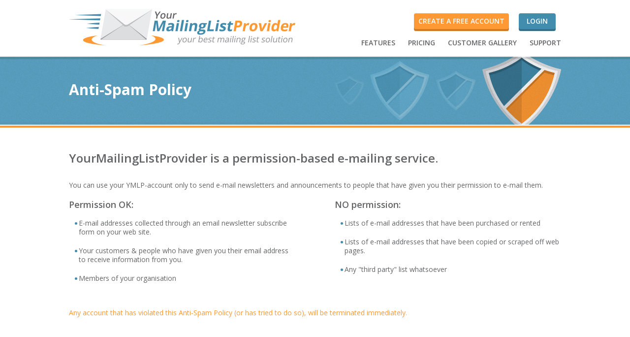

--- FILE ---
content_type: text/html
request_url: https://www.ymlp.com/antispam_policy.html
body_size: 1367
content:
	<!DOCTYPE html>
	<html>
	<head>
	<title>Anti-Spam Policy - YMLP</title>    <meta name="viewport" id="viewport" content="width=device-width">
    <meta http-equiv="Content-Type" content="text/html; charset=UTF-8"/>
    <link href='https://fonts.googleapis.com/css?family=Open+Sans:400,600,700' rel='stylesheet' type='text/css'>
    <link href="/assetsc/css/style.css" rel="stylesheet" type="text/css" />
    <script src="/assetsc/js/all2.js" type="text/javascript"></script>
	<meta name="description" content="Anti-Spam Policy for the YMLP email newsletter service" />
	<meta name="keywords" content="anti spam policy, ymlp" />
	<meta name="ROBOTS" content="NOODP" />
	<link rel=icon href='/assets/favicon.ico'>
	<link rel='shortcut icon' href='/assets/favicon.ico' type='image/x-icon'>

	</head><body class="page-404">
<div id="wrap">
    <div id="header" class="newHeader">
        <div class="inner">
            <a id="logo" href="index.html"></a>
            <a class="menu-mobile" href=""></a>
            <div class="menu-box">
                <div class="buttons cf">
                    <a class="btn btn-secondary" href="login.html">Login</a>
                    <a class="btn" href="signup.html">Create a FREE account</a>
                </div>
                <ul id="main-menu">
                    <li>
                        <a href="features.html">FEATURES</a>
                    </li>
                    <li>
                        <a href="pricing.html">PRICING</a>
                    </li>
                    <li>
                        <a href="customer_gallery.html">CUSTOMER GALLERY</a>
                    </li>
                    <li>
                        <a href="help.html">SUPPORT</a>
                    </li>
                </ul>
            </div>
        </div>
    </div>
    <div id="banner-internal">
        <div class="shadow"></div>
        <div class="inner">
            <div class="text">
                <h1>Anti-Spam Policy</h1>
            </div>
            <div class="img-box">
                <img src="/assetsc/images/banner-internal.jpg" alt=""/>
            </div>
        </div>
    </div>
    <div id="content">
        <div class="inner">
            <h2 class="transfer">YourMailingListProvider is a <br/> permission-based e-mailing service.</h2>
			<p>You can use your YMLP-account only to send e-mail newsletters and announcements to people that have given you their permission to e-mail them.</p>
            <div class="list-box cf">
                <div class="box ">
                    <h3>Permission OK:</h3>
                    <ul class="list-disc">
                        <li>E-mail addresses collected through an email newsletter subscribe form on your web site.</li>
                        <li>Your customers & people who have given you their email address to receive information from you.</li>
                        <li>Members of your organisation</li>
                    </ul>
                </div>
                <div class="box right">
                    <h3>NO permission:</h3>
                    <ul class="list-disc">
                        <li>Lists of e-mail addresses that have been purchased or rented</li>
                        <li>Lists of e-mail addresses that have been copied or scraped off web pages.</li>
                        <li>Any "third party" list whatsoever</li>
                    </ul>
                </div>
            </div>
            <p class="color-secondary text-bottom">Any account that has violated this Anti-Spam Policy (or has tried to do so), will be terminated immediately.</p>
        </div>
    </div>
</div>
	<div id="footer"><div class="inner"><ul>
	<li><a href=contact.html>Contact</a></li><li><a href=help.html>Help & Support</a></li><li><a href=/terms-of-service.html>Terms of Service</a></li><li><a href=antispam_policy.html>Anti-Spam Policy</a></li></ul><p>&copy; 2002-2026 Your Mailing List Provider - Email Marketing Software</p>
	</div></div></body></html>

	

--- FILE ---
content_type: text/css
request_url: https://www.ymlp.com/assetsc/css/style.css
body_size: 13691
content:
article,aside,details,figcaption,figure,footer,header,hgroup,nav,section,summary{display:block}audio,canvas,video{display:inline-block}audio:not([controls]){display:none;height:0}[hidden]{display:none}html{font-family:sans-serif; -webkit-text-size-adjust:100%; -ms-text-size-adjust:100%; }body{margin:0}a:focus{outline:thin dotted}a:active,a:hover{outline:0}h1{font-size:2em}abbr[title]{border-bottom:1px dotted}b,strong{font-weight:bold}dfn{font-style:italic}mark{background:#ff0;color:#000}code,kbd,pre,samp{font-family:monospace,serif;font-size:1em}pre{white-space:pre;white-space:pre-wrap;word-wrap:break-word}q{quotes:"\201C" "\201D" "\2018" "\2019"}small{font-size:80%}sub,sup{font-size:75%;line-height:0;position:relative;vertical-align:baseline}sup{top:-0.5em}sub{bottom:-0.25em}img{border:0}svg:not(:root){overflow:hidden}figure{margin:0}fieldset{border:1px solid #c0c0c0;margin:0 2px;padding:0.35em 0.625em 0.75em}legend{border:0; padding:0; }button,input,select,textarea{font-family:inherit; font-size:100%; margin:0; }button,input{line-height:normal}button,html input[type="button"],input[type="reset"],input[type="submit"]{-webkit-appearance:button; cursor:pointer; }button[disabled],input[disabled]{cursor:default}input[type="checkbox"],input[type="radio"]{box-sizing:border-box; padding:0; }input[type="search"]{-webkit-appearance:textfield; -moz-box-sizing:content-box;-webkit-box-sizing:content-box; box-sizing:content-box}input[type="search"]::-webkit-search-cancel-button,input[type="search"]::-webkit-search-decoration{-webkit-appearance:none}button::-moz-focus-inner,input::-moz-focus-inner{border:0;padding:0}textarea{overflow:auto; vertical-align:top; }table{border-collapse:collapse;border-spacing:0}ol,ul{list-style:none;margin:0;padding:0}.cf:after{content:"";display:block;clear:both;visibility:hidden;line-height:0;height:0}input:focus,textarea:focus{outline:0}  .jspContainer{overflow:hidden;position:relative}.jspPane{position:absolute}.jspVerticalBar{position:absolute;top:0;right:0;width:10px;height:100%}.jspHorizontalBar{position:absolute;bottom:0;left:0;width:100%;height:10px}.jspCap{display:none}.jspHorizontalBar .jspCap{float:left}.jspTrack{background:#dde;position:relative}.jspDrag{background:#bbd;position:relative;top:0;left:0;cursor:pointer}.jspHorizontalBar .jspTrack,.jspHorizontalBar .jspDrag{float:left;height:100%}.jspHorizontalBar .jspTrack{height:2px;background-color:#dfe1e6;margin:4px 0}.jspHorizontalBar .jspDrag{margin:-1px 0;height:4px;background-color:#949699;border-radius:2px}.jspArrow{background:#50506d;text-indent:-20000px;display:block;cursor:pointer;padding:0;margin:0}.jspArrow.jspDisabled{cursor:default;background:#80808d}.jspVerticalBar .jspArrow{height:16px}.jspHorizontalBar .jspArrow{width:16px;float:left;height:100%;background:url(../images/spriteScrollMenu.png) 0 0 no-repeat}.jspHorizontalBar .jspArrow.jspArrowLeft{background-position:0 -45px}.jspHorizontalBar .jspArrow.jspArrowRight{background-position:4px -90px}.jspVerticalBar .jspArrow:focus{outline:none}.jspCorner{background:#eeeef4;float:left;height:100%}* html .jspCorner{margin:0 -3px 0 0}  .recaptcha_widget{-moz-box-sizing:border-box;-webkit-box-sizing:border-box;box-sizing:border-box;max-width:360px;border:4px solid #FFFFFF;-moz-border-radius:4px;-webkit-border-radius:4px;border-radius:4px;background:#FFFFFF;margin:0;padding-bottom:5px;padding-left:4px}.recaptcha_widget a{font-size:10px;line-height:10px;display:block}.recaptcha_widget .block-one{width:230px;float:left;margin-right:13px}.recaptcha_widget .block2{overflow:hidden}.recaptcha_widget .img-captcha{margin-left:5px;margin-top:3px}#recaptcha_image{width:100% !important;height:auto !important}#recaptcha_image img{-moz-box-sizing:border-box;-webkit-box-sizing:border-box;box-sizing:border-box;width:100%;height:auto;-moz-border-radius:2px;-webkit-border-radius:2px;border-radius:2px;border:3px solid #FFF}#recaptcha_image a{font-size:14px;line-height:17px}.recaptcha_is_showing_audio embed{height:0;width:0;overflow:hidden}.recaptcha_is_showing_audio #recaptcha_image{-moz-box-sizing:border-box;-webkit-box-sizing:border-box;box-sizing:border-box;width:100%;height:60px;background:#FFF;-moz-border-radius:2px;-webkit-border-radius:2px;border-radius:2px;border:3px solid #FFF}.recaptcha_is_showing_audio #recaptcha_image br{display:none}.recaptcha_is_showing_audio #recaptcha_image #recaptcha_audio_download{display:block}.recaptcha_input input[type=text]{width:100%;height:18px;padding:0 10px;line-height:16px;font-size:12px;margin-bottom:0}.recaptcha_options{list-style:none;margin:0;float:left}.recaptcha_options li{margin:0 4px 0 0}.recaptcha_options li a{text-decoration:none}.recaptcha_options li a:active{position:relative;top:1px}.captcha_hide{display:none}.recaptcha_only_if_incorrect_sol{font-size:14px;line-height:17px}  h1,h2,h3,h4,h5,h6{color:#636466;font-weight:600;margin-top:0}h1{font-size:30px;line-height:34px;margin-bottom:10px}h1.title{color:#428cad;padding-bottom:29px;border-bottom:1px solid #eeeeee;margin-bottom:22px}h2{font-size:24px;line-height:28px;margin-bottom:32px;margin-top:13px}h2.reset{margin:0}h2.margin{margin-bottom:18px}h2.title{margin-bottom:13px}h3{font-size:18px;line-height:21px;margin-bottom:18px}h3.light{font-weight:400}h5{font-size:14px;line-height:17px;margin-bottom:0}p{font-size:14px;line-height:18px;margin-bottom:20px;margin-top:0}p.colon{margin-bottom:0}li{font-size:14px;line-height:18px;margin-bottom:20px}a{color:#428cad;text-decoration:none;outline:none}a:hover{text-decoration:underline;outline:none}a:active{outline:none}a:focus{outline:none}strong{font-weight:700}textarea{font-size:14px;line-height:17px;font-weight:400;color:#636466;resize:none;width:100%;-webkit-box-sizing:border-box;-moz-box-sizing:border-box;box-sizing:border-box;-webkit-border-radius:4px;-moz-border-radius:4px;border-radius:4px;border:1px solid #c6cacd;margin-bottom:20px;padding:10px;height:180px}textarea.text_input{height:225px}textarea:focus{color:#428cad;border-color:#428cad}textarea:focus::-webkit-input-placeholder{color:#428cad}textarea:focus::-moz-placeholder{ color:#428cad}textarea:focus:-ms-input-placeholder{color:#428cad}textarea:focus:-moz-placeholder{ color:#428cad}textarea.error{color:#ff0000;border-color:#ff0000}textarea.error::-webkit-input-placeholder{color:#ff0000}textarea.error::-moz-placeholder{ color:#ff0000}textarea.error:-ms-input-placeholder{color:#ff0000}textarea.error:-moz-placeholder{ color:#ff0000}textarea.confirm{color:#4cc777;border-color:#4cc777}textarea.confirm::-webkit-input-placeholder{color:#4cc777}textarea.confirm::-moz-placeholder{ color:#4cc777}textarea.confirm:-ms-input-placeholder{color:#4cc777}textarea.confirm:-moz-placeholder{ color:#4cc777}textarea.new{font-size:12px}input{margin-bottom:20px;font-size:14px;line-height:17px;font-weight:400;color:#636466;max-width:100%}input:disabled{background:#dfe2e7;color:#adb1b4}input[type=text],input[type=email],input[type=password]{margin-bottom:20px;width:100%;-webkit-box-sizing:border-box;-moz-box-sizing:border-box;box-sizing:border-box;-webkit-border-radius:4px;-moz-border-radius:4px;border-radius:4px;border:1px solid #c6cacd;font-size:14px;line-height:17px;padding:7px 10px;height:36px}input[type=text]:focus,input[type=text].focus{color:#428cad;border-color:#428cad}input[type=text]:focus::-webkit-input-placeholder,input[type=text].focus::-webkit-input-placeholder{color:#428cad}input[type=text]:focus::-moz-placeholder,input[type=text].focus::-moz-placeholder{ color:#428cad}input[type=text]:focus:-ms-input-placeholder,input[type=text].focus:-ms-input-placeholder{color:#428cad}input[type=text]:focus:-moz-placeholder,input[type=text].focus:-moz-placeholder{ color:#428cad}input[type=text].error{color:#ff0000;border-color:#ff0000}input[type=text].error::-webkit-input-placeholder{color:#ff0000}input[type=text].error::-moz-placeholder{ color:#ff0000}input[type=text].error:-ms-input-placeholder{color:#ff0000}input[type=text].error:-moz-placeholder{ color:#ff0000}input[type=text].confirm{color:#4cc777;border-color:#4cc777}input[type=text].confirm::-webkit-input-placeholder{color:#4cc777}input[type=text].confirm::-moz-placeholder{ color:#4cc777}input[type=text].confirm:-ms-input-placeholder{color:#4cc777}input[type=text].confirm:-moz-placeholder{ color:#4cc777}input.search,input.lock,input.login,input.address-icon,input.website-icon,input.company-icon,input.subject,input[type=email],input.email,input.promo-icon,input.acces-icon{background:#ffffff url(../images/sprite-input.png) no-repeat;padding-right:40px}input.search{background-position:97.5% -791px}input.search:focus{background-position:97.5% -841px}input.search.error{background-position:97.5% -891px}input.lock{background-position:97.5% -491px}input.lock:focus{background-position:97.5% -541px}input.lock.error{background-position:97.5% -591px}input.login{background-position:97.5% -641px}input.login:focus{background-position:97.5% -691px}input.login.error{background-position:97.5% -741px}input.address-icon{background-position:97.5% 9px}input.address-icon:focus{background-position:97.5% -91px}input.address-icon.error{background-position:97.5% -41px}input.website-icon{background-position:97.5% -1091px}input.website-icon:focus{background-position:97.5% -1191px}input.website-icon.error{background-position:97.5% -1141px}input.company-icon{background-position:97.5% -141px}input.company-icon:focus{background-position:97.5% -241px}input.company-icon.error{background-position:97.5% -191px}input.subject{background-position:97.5% -941px}input.subject:focus{background-position:97.5% -1041px}input.subject.error{background-position:97.5% -991px}input.promo-icon{background-position:97.5% -1248px}input.promo-icon:focus{background-position:97.5% -1299px}input.acces-icon{background-position:95.5% -1355px}input.acces-icon:focus{background-position:95.5% -1417px}input[type=email]{padding-right:40px;background-position:97.5% -389px}input[type=email]:focus{color:#428cad;border-color:#428cad;background-position:97.5% -439px}input[type=email]:focus::-webkit-input-placeholder{color:#428cad}input[type=email]:focus::-moz-placeholder{ color:#428cad}input[type=email]:focus:-ms-input-placeholder{color:#428cad}input[type=email]:focus:-moz-placeholder{ color:#428cad}input[type=email].error{color:#ff0000;border-color:#ff0000;background-position:97.5% -339px}input[type=email].error::-webkit-input-placeholder{color:#ff0000}input[type=email].error::-moz-placeholder{ color:#ff0000}input[type=email].error:-ms-input-placeholder{color:#ff0000}input[type=email].error:-moz-placeholder{ color:#ff0000}input[type=email].confirm{color:#4cc777;border-color:#4cc777;background-position:97.5% -289px}input[type=email].confirm::-webkit-input-placeholder{color:#4cc777}input[type=email].confirm::-moz-placeholder{ color:#4cc777}input[type=email].confirm:-ms-input-placeholder{color:#4cc777}input[type=email].confirm:-moz-placeholder{ color:#4cc777}input.email{background-position:97.5% -389px}input.email:focus{color:#428cad;border-color:#428cad;background-position:97.5% -439px}input.email:focus::-webkit-input-placeholder{color:#428cad}input.email:focus::-moz-placeholder{ color:#428cad}input.email:focus:-ms-input-placeholder{color:#428cad}input.email:focus:-moz-placeholder{ color:#428cad}input.email.error{color:#ff0000;border-color:#ff0000;background-position:97.5% -339px}input.email.error::-webkit-input-placeholder{color:#ff0000}input.email.error::-moz-placeholder{ color:#ff0000}input.email.error:-ms-input-placeholder{color:#ff0000}input.email.error:-moz-placeholder{ color:#ff0000}input.email.confirm{color:#4cc777;border-color:#4cc777;background-position:97.5% -289px}input.email.confirm::-webkit-input-placeholder{color:#4cc777}input.email.confirm::-moz-placeholder{ color:#4cc777}input.email.confirm:-ms-input-placeholder{color:#4cc777}input.email.confirm:-moz-placeholder{ color:#4cc777}input[type="checkbox"]{display:none}input[type="checkbox"] + label{position:relative;padding-left:26px;display:inline-block;cursor:pointer}input[type="checkbox"] + label:before{content:"";display:inline-block;position:absolute;left:0;top:0;vertical-align:-3px;height:18px;width:18px;margin:0 5px 0 0;background:url(../images/sprireRadioCheckbox.png) 0 0 no-repeat}input[type="checkbox"] + label:hover:before{background-position:0 -28px}input[type="checkbox"] + label:active:before{background-position:0 -56px}input[type="checkbox"]:checked + label:before{background-position:0 -84px}input[type="checkbox"].error + label:before{background-position:0 -112px}input[type="checkbox"].error + label:hover:before{background-position:0 -28px}input[type="checkbox"].error:checked + label:before{background-position:0 -84px}input[type="checkbox"].default + label{font-style:italic}input[type="checkbox"].inactive:checked + label:before{background-position:0 -56px}input[type="checkbox"].active:checked + label:before{background-position:0 -84px}input[type="checkbox"]:disabled + label{cursor:default}input[type="checkbox"]:disabled + label:before{background-position:0 -140px}input[type="radio"]{display:none}input[type="radio"] + label{position:relative;padding-left:26px;display:block;cursor:pointer}input[type="radio"] + label:before{content:"";display:inline-block;position:absolute;left:0;top:0;vertical-align:-3px;height:18px;width:18px;margin:0 5px 0 0;background:url(../images/sprireRadioCheckbox.png) 0 0 no-repeat}input[type="radio"] + label:hover:before{background-position:0 -196px}input[type="radio"]:checked + label:before{background-position:0 -224px}input[type="radio"].error + label:before{background-position:0 -196px}input[type="radio"].error + label:hover:before{background-position:0 -196px}input[type="radio"].error:checked + label:before{background-position:0 -224px}input[type="radio"].default + label{font-style:italic}input[type="radio"].default:checked + label:before{background-position:0 -168px}input[type="radio"].inactive:checked + label:before{background-position:0 -196px}input[type="radio"].active:checked + label:before{background-position:0 -224px}input[type="radio"]:disabled + label{cursor:default}input[type="radio"]:disabled + label:before{background-position:0 -252px}input[type=reset]{background:none;border:none;color:#428cad;text-decoration:none;outline:none;margin:0}input[type=reset]:hover{text-decoration:underline;outline:none}input[type=reset]:active{outline:none}input[type=reset]:focus{outline:none}select.select-btn,select.select-btn1{opacity:0;margin-bottom:20px;height:36px}img{max-width:100%;height:auto}ol.lower-alpha{list-style-type:lower-alpha;list-style-position:inside;margin-bottom:15px}ol.lower-alpha li{margin:0}ul.composeSteps{border-bottom:1px solid #eeeeee;border-top:1px solid #eeeeee;padding-left:35px;padding-right:35px;margin:18px 0}ul.composeSteps li{margin:0 0 0 20px;padding:19px 15px;float:left;min-width:130px;line-height:15px;font-size:12px;font-weight:600;color:#adb1b4;text-align:center;text-transform:uppercase;cursor:pointer}ul.composeSteps li:hover{background:#4c9fc7;color:#ffffff}ul.composeSteps li.active{background:#428cad;color:#ffffff}ul.col-two li{width:460px;max-width:100%;margin-left:80px;float:left}ul.col-two li:first-child{margin-left:0}ul.gallerySponsor{vertical-align:top;margin-left:-80px;font-size:0}ul.gallerySponsor li{display:inline-block;margin-left:80px;width:100px;height:54px;line-height:54px;vertical-align:middle;text-align:center}ul.gallerySponsor li a{display:inline-block;width:100px;height:54px;background-image:url(../images/logos/sprite.png);background-repeat:no-repeat}ul.gallerySponsor li img{vertical-align:middle}.error{color:#ff0000}.arrow-down:after{content:"";width:0;height:0;display:inline-block;vertical-align:middle;margin-left:3px;border-left:4px solid transparent;border-right:4px solid transparent;border-top:5px solid #428cad}.arrow-up:after{content:"";width:0;height:0;display:inline-block;vertical-align:top;margin-left:3px;border-left:4px solid transparent;border-right:4px solid transparent;border-bottom:5px solid #428cad}span.info{color:#adb1b4}@-webkit-keyframes is-locked{0%{left:0;width:0}50%{left:0;width:100%}100%{left:100%;width:0}}@-moz-keyframes is-locked{0%{left:0;width:0}50%{left:0;width:100%}100%{left:100%;width:0}}@-o-keyframes is-locked{0%{left:0;width:0}50%{left:0;width:100%}100%{left:100%;width:0}}@keyframes is-locked{0%{left:0;width:0}50%{left:0;width:100%}100%{left:100%;width:0}}.btn{display:inline-block;font-size:14px;line-height:36px;color:#ffffff;font-weight:600;text-transform:uppercase;text-align:center;padding:0 9px 4px;border-radius:4px;box-shadow:inset 0 -4px 0 rgba(0,0,0,0.2);background-color:#ff9933;text-decoration:none;box-sizing:border-box;border:none}.btn:hover{text-decoration:none;background-color:#ffaa33}.btn.btn-secondary{background-color:#428cad}.btn.btn-secondary:hover{background-color:#4ca0c7}.btn.btn-third{background:#7c7d80}.btn.btn-third:hover{opacity:.9}.btn.btn-mini{line-height:20px;margin:5px 0;min-width:130px}.btn.btn-size{padding-left:45px;padding-right:45px;line-height:32px}.btn.small-btn{font-size:12px;line-height:18px;padding:0 15px;min-width:160px;box-shadow:inset 0 -2px 0 rgba(0,0,0,0.2)}.btn.small-btn.small-one{min-width:82px}.btn.big-btn{min-width:280px;padding:0 15px;line-height:36px}.btn.view{text-transform:none}.btn.isLocked{background:#c7d1df !important;border-color:#c4ccd5;position:relative;cursor:default;overflow:hidden;outline:none;vertical-align:-5px}.btn.isLocked:after{-webkit-animation:is-locked 1s infinite;-moz-animation:is-locked 1s infinite;-o-animation:is-locked 1s infinite;animation:is-locked 1s infinite;background:#285dab;content:"";display:block;height:3px;left:0;padding:0;position:absolute;top:0;width:10px}.select-btn{text-align:left}.select-btn.jq-selectbox{width:100%;margin-bottom:20px}.select-btn .jq-selectbox__select{cursor:pointer;background:#ffffff;padding:7px 30px 8px 10px;-webkit-box-sizing:border-box;-moz-box-sizing:border-box;box-sizing:border-box;border-radius:4px;border:1px solid #c6cacd}.select-btn .jq-selectbox__dropdown{width:100%;border:1px solid #c6cacd;-webkit-box-sizing:border-box;-moz-box-sizing:border-box;box-sizing:border-box;border-radius:4px;background:#ffffff;margin-top:1px;margin-bottom:1px}.select-btn .jq-selectbox__dropdown li{margin:0;cursor:pointer;white-space:nowrap;padding:5px 9px}.select-btn .jq-selectbox__dropdown li:hover{color:#adb1b4}.select-btn .jq-selectbox__select-text{font-weight:400;font-size:14px;color:#adb1b4}.select-btn .jq-selectbox__trigger-arrow{position:absolute;top:14px;right:13px;width:0;height:0;overflow:hidden;border-top:8px solid #c6cacd;border-right:4px solid transparent;border-left:4px solid transparent}.select-btn.changed .jq-selectbox__select-text{color:#636466}.select-btn.focused .jq-selectbox__select-text{color:#428cad}.select-btn.focused .jq-selectbox__select{border:1px solid #428cad}.select-btn.focused .jq-selectbox__trigger-arrow{border-top-color:#428cad}.select-btn.focused .jq-selectbox__dropdown{border-color:#428cad}.select-btn.focused li{color:#428cad}.select-btn.error .jq-selectbox__select{border-color:#ff0000}.select-btn.error .jq-selectbox__dropdown{border-color:#ff0000}.select-btn.error .jq-selectbox__dropdown li{color:#ff0000}.select-btn.error .jq-selectbox__dropdown li:hover{opacity:0.7}.select-btn.error .jq-selectbox__select-text{color:#ff0000}.select-btn.error .jq-selectbox__trigger-arrow{border-top-color:#ff0000}.select-btn1{text-align:left}.select-btn1.jq-selectbox{width:100%;margin-bottom:20px}.select-btn1 .jq-selectbox__select{cursor:pointer;background:#ffffff;padding:7px 30px 8px 10px;-webkit-box-sizing:border-box;-moz-box-sizing:border-box;box-sizing:border-box;border-radius:4px;border:1px solid #c6cacd}.select-btn1 .jq-selectbox__dropdown{width:100%;border:1px solid #c6cacd;-webkit-box-sizing:border-box;-moz-box-sizing:border-box;box-sizing:border-box;border-radius:4px;background:#ffffff;margin-top:1px;margin-bottom:1px}.select-btn1 .jq-selectbox__dropdown li{margin:0;cursor:pointer;white-space:nowrap;padding:8px 9px;float:none;width:100%;-webkit-box-sizing:border-box;-moz-box-sizing:border-box;box-sizing:border-box}.select-btn1 .jq-selectbox__dropdown li:hover{color:#ffffff;background:#428cad}.select-btn1 .jq-selectbox__select-text{font-weight:400;font-size:14px;color:#adb1b4}.select-btn1 .jq-selectbox__trigger-arrow{position:absolute;top:14px;right:13px;width:0;height:0;overflow:hidden;border-top:8px solid #c6cacd;border-right:4px solid transparent;border-left:4px solid transparent}.select-btn1.changed .jq-selectbox__select-text{color:#636466}.select-btn1.opened .jq-selectbox__select-text{color:#428cad}.select-btn1.opened .jq-selectbox__select{border:1px solid #428cad}.select-btn1.opened .jq-selectbox__trigger-arrow{border-top-color:#428cad}.select-btn1.opened .jq-selectbox__dropdown{border-color:#428cad}.select-btn1.opened li{color:#428cad}.select-btn1.error .jq-selectbox__select{border-color:#ff0000}.select-btn1.error .jq-selectbox__dropdown{border-color:#ff0000}.select-btn1.error .jq-selectbox__dropdown li{color:#ff0000}.select-btn1.error .jq-selectbox__dropdown li:hover{opacity:0.7}.select-btn1.error .jq-selectbox__select-text{color:#ff0000}.select-btn1.error .jq-selectbox__trigger-arrow{border-top-color:#ff0000}html,body{font-family:'Open Sans',sans-serif;color:#636466;height:100%;min-width:1000px;-webkit-font-smoothing:antialiased}.inner{width:1000px;margin:0 auto}#footer{height:100px;border-top:8px solid #6ba4c0;margin-top:-108px;background-color:#3c718c}#footer .inner{background:url(../images/footer-logo.png) 100% 24px no-repeat;height:100px}#footer ul{padding:30px 0 0;margin:0}#footer ul li{list-style:none;padding:0 6px;border-left:1px solid #fff;font-size:14px;line-height:18px;display:inline-block;margin-bottom:0}#footer ul li:first-child{padding-left:0;border:none}#footer ul li a{color:#ffffff}#footer p{margin:0;font-size:14px;line-height:18px;color:#ffffff}#footer .footer-bottom{background:#2f627a;padding:8px 0}#footer .footer-bottom .inner{background:none;height:auto}#footer .footer-bottom p{color:#428cad}#footer .footer-bottom .cookies{color:#e68a2e}#wrap{min-height:100%}#wrap #header{height:90px}#wrap #header .inner{position:relative}#wrap #header .inner #logo{float:left;margin-top:22px;background:url(../images/logo.png) no-repeat;width:280px;height:45px;position:relative;z-index:1}#wrap #header .inner .menu-box{position:relative;padding-top:27px}#wrap #header .inner .menu-box .buttons{float:right}#wrap #header .inner .menu-box .buttons a{float:left;margin-left:20px;min-width:75px}#wrap #header .inner .menu-box .buttons a:first-child{margin-left:0}#wrap #header .inner .menu-box #main-menu{overflow:hidden;text-align:center}#wrap #header .inner .menu-box #main-menu li{display:inline-block;font-size:14px;line-height:36px;margin-bottom:0}#wrap #header .inner .menu-box #main-menu li a{color:#636466;text-transform:uppercase;font-weight:600;padding:0 11px}#wrap #header .inner .menu-box #main-menu li a:hover{color:#7c7d80;text-decoration:none}#wrap #header .inner .menu-box #main-menu li.active a{background:#428cad;color:#ffffff;border-radius:4px}#wrap #header .inner .menu-box #main-menu.fr li a{padding-left:8px;padding-right:8px}#wrap #header.newHeader .menu-box{float:right}#wrap #header.newHeader .menu-box .buttons{float:none}#wrap #header.newHeader .menu-box .buttons a{float:right;margin-left:20px}#wrap #header.newHeader .menu-box .buttons a:first-child{margin-left:20px;margin-right:11px}#wrap #header.newHeader .menu-box #main-menu li.active a{background:none;color:#428cad;border-radius:4px}#wrap #header.newHeader1{height:108px}#wrap #header.newHeader1 .lang,#wrap #header.newHeader1 .buttons{display:inline-block;vertical-align:top}#wrap #header.newHeader1 .lang{position:relative}#wrap #header.newHeader1 .lang ul{display:none;text-align:center;position:absolute;background:#fff;-webkit-border-radius:0 0 6px 6px;-moz-border-radius:0 0 6px 6px;border-radius:0 0 6px 6px;z-index:1;right:0;top:41px;padding:17px 5px 0 4px;-webkit-box-shadow:0 5px 2px -2px rgba(0,0,0,0.3);-moz-box-shadow:0 5px 2px -2px rgba(0,0,0,0.3);box-shadow:0 5px 2px -2px rgba(0,0,0,0.3)}#wrap #header.newHeader1 .lang ul li{line-height:16px}#wrap #header.newHeader1 .lang ul li:last-child{margin-bottom:16px}#wrap #header.newHeader1 .lang ul li.active a{color:#428cad}#wrap #header.newHeader1 .lang a{text-transform:uppercase;font-weight:600;color:#636466}#wrap #header.newHeader1 .lang.active ul{display:block}#wrap #header.newHeader1 .lang.active .icon:after{border-left:5px solid transparent;border-right:5px solid transparent;border-bottom:10px solid #428cad;border-top:0}#wrap #header.newHeader1 .buttons{margin-left:16px}#wrap #header.newHeader1 .buttons .btn{min-width:160px;padding:0 0 2px 0;line-height:34px}#wrap #header.newHeader1 .box{float:right;margin-top:36px;-webkit-user-select:none;-moz-user-select:none;-ms-user-select:none;user-select:none}#wrap #header.newHeader1 .icon{background:url(../images/lang.png) 0 0 no-repeat;display:inline-block;width:30px;height:36px;padding-right:40px;border-right:2px solid #c6c9cc;position:relative;cursor:pointer}#wrap #header.newHeader1 .icon:after{content:'';position:absolute;right:19px;top:13px;width:0;height:0;border-left:5px solid transparent;border-right:5px solid transparent;border-top:10px solid #428cad}#wrap #banner{background:url(../images/banner-bg.png) 0 0 repeat-x;height:392px;width:100%;overflow:hidden}#wrap #banner.lang{background:url(../images/banner-bg1.png) 0 0 repeat;height:auto;margin-bottom:2px}#wrap #banner.lang .bg{background:url(../images/banner-bg2.png) 0 100% repeat-x;padding-bottom:45px;min-height:372px}#wrap #banner .inner{position:relative}#wrap #banner .inner .img-box{position:absolute;right:-60px;top:-25px}#wrap #banner .inner .text{float:left;padding-top:40px;width:520px}#wrap #banner .inner .text h1{color:#ffffff;font-size:30px;line-height:36px;font-weight:bold;margin:0 0 9px;text-shadow:0 0 2px rgba(66,140,173,0.2)}#wrap #banner .inner .text p{font-size:16px;line-height:36px;margin:0 0 60px;color:#ffffff}#wrap #banner .inner .text .btn{font-size:24px;line-height:50px;text-transform:none;padding-left:41px;padding-right:41px}#wrap #banner-internal{background:#559AB9 url(../images/banner-internal-bg.jpg) 0 0 repeat-x;min-height:138px;width:100%;overflow:hidden;position:relative;margin-bottom:2px}#wrap #banner-internal .inner{position:relative}#wrap #banner-internal .inner .img-box{position:absolute;right:0;top:0;overflow:hidden}#wrap #banner-internal .inner .text{padding-top:49px;position:relative;z-index:1}#wrap #banner-internal .inner .text h1{color:#ffffff;font-size:30px;line-height:36px;font-weight:bold;margin:0 0 9px;display:inline-block;text-shadow:0 0 2px rgba(66,140,173,0.2)}#wrap #banner-internal .inner .text h1.light{font-weight:400;margin-left:17px;padding-left:15px;border-left:2px solid rgba(67,140,173,0.5)}#wrap #banner-internal .inner .text h1 .light{font-weight:400;margin-left:17px;padding-left:15px;border-left:2px solid rgba(67,140,173,0.5)}#wrap #banner-internal .inner .text p{font-size:16px;line-height:36px;margin:0 0 60px;color:#ffffff}#wrap #banner-internal .inner .text .btn{width:340px;font-size:24px;line-height:50px;text-transform:none}#wrap #banner-internal .shadow{height:5px;width:100%;box-shadow:inset 0px -4px 0px rgba(0,0,0,0.1);position:absolute;left:0;top:0;z-index:1}#wrap #content{border-top:4px solid #ff9933;padding:35px 0 158px}#wrap #content .logos-box{overflow:hidden;padding-bottom:68px;position:relative}#wrap #content .logos-box h4{text-align:center;color:#3c718c;font-size:14px;line-height:20px;margin-bottom:15px;text-transform:uppercase}#wrap #content .logos-box .box{text-align:center;margin:0;position:relative}#wrap #content .choise-plan-box{border-top:1px solid #eee;padding:45px 0}#wrap #content .choise-plan-box h1{max-width:440px}#wrap #content .plans-list{font-size:14px;line-height:35px;font-weight:600;padding-bottom:40px}#wrap #content .plans-list .title{border-radius:4px 4px 0 0;border-bottom:1px solid #fff;padding:0 15px;text-align:center;color:#ffffff}#wrap #content .plans-list .title a{color:#ffffff}#wrap #content .plans-list .value{text-align:center;padding:0 15px;border-bottom:1px solid #fff}#wrap #content .plans-list .more{text-align:center;border-radius:0 0 4px 4px;color:#ffffff;padding:0 15px}#wrap #content .plans-list .more a{color:#ffffff}#wrap #content .plans-list .info{float:left;width:460px}#wrap #content .plans-list .info .title{text-align:left;padding:0 20px;background:#949699}#wrap #content .plans-list .info .value{padding:0 20px;text-align:left;background:#dfe2e6}#wrap #content .plans-list .info .more{text-align:left;padding:0 20px;position:relative;background-color:#949699}#wrap #content .plans-list .info .more:after{content:"";position:absolute;left:50%;top:100%;margin-left:-19px;border-top:18px solid #949699;border-left:19px solid transparent;border-right:19px solid transparent;border-bottom:none}#wrap #content .plans-list .info .more.none:after{display:none}#wrap #content .plans-list .info.inactive{color:#949699}#wrap #content .plans-list .seePlaneHide .title,#wrap #content .plans-list .seePlaneHide1 .title{-webkit-border-radius:0;-moz-border-radius:0;border-radius:0}#wrap #content .plans-list .seePlaneHide h1,#wrap #content .plans-list .seePlaneHide1 h1{margin:25px 0 10px}#wrap #content .plans-list .seePlaneHide h1 + .title,#wrap #content .plans-list .seePlaneHide1 h1 + .title{-webkit-border-radius:4px 4px 0 0;-moz-border-radius:4px 4px 0 0;border-radius:4px 4px 0 0}#wrap #content .plans-list .cols{margin-left:20px;float:left}#wrap #content .plans-list .col{float:left;position:relative;margin-left:20px;width:160px}#wrap #content .plans-list .col:first-child{margin-left:0}#wrap #content .plans-list .col .col-title{position:absolute;width:100%;bottom:100%;padding-bottom:15px;font-size:24px;line-height:26px;font-weight:bold;text-align:center;color:#ff9933}#wrap #content .plans-list .col .title,#wrap #content .plans-list .col .more{background-color:#ff9933}#wrap #content .plans-list .col .value{height:35px;color:#ff9933;background-color:#fff5bd}#wrap #content .plans-list .col .value span{display:inline-block;width:10px;height:10px;border-radius:5px;background-color:#ff9933}#wrap #content .plans-list .col .value.space{background:#ffffff}#wrap #content .plans-list .col .create{position:absolute;top:100%;left:0;width:100%;padding-top:22px;line-height:18px;font-size:14px;font-weight:bold;text-align:center}#wrap #content .plans-list .col .create a{color:#ff9933;text-transform:uppercase}#wrap #content .plans-list .col.secondary.inactive .col-title{color:#949699}#wrap #content .plans-list .col.secondary.inactive .more,#wrap #content .plans-list .col.secondary.inactive .title{background:#949699}#wrap #content .plans-list .col.secondary.inactive .value{color:#949699;background:#dfe2e6}#wrap #content .plans-list .col.secondary.inactive a{color:#949699}#wrap #content .plans-list .col.secondary.inactive .btn{color:#ffffff;background-color:#949699}#wrap #content .plans-list .col.secondary .col-title{color:#428cad}#wrap #content .plans-list .col.secondary .more,#wrap #content .plans-list .col.secondary .title{background-color:#428cad}#wrap #content .plans-list .col.secondary .value{color:#428cad;background-color:#dfecf3}#wrap #content .plans-list .col.secondary .value span{background-color:#428cad}#wrap #content .plans-list .col.secondary .value.space{background:#ffffff}#wrap #content .plans-list .col.secondary .create a{color:#428cad}#wrap #content .pricing{background:none;padding:11px 0 7px}#wrap #content .pricing .plans-list{padding-top:41px;padding-bottom:20px}#wrap #content .pricing .plans-list .title{padding:7px 10px;text-align:left;line-height:18px;min-height:39px}#wrap #content .pricing .plans-list .info{max-width:160px}#wrap #content .pricing .plans-list .info .more:after{display:none}#wrap #content .pricing .plans-list .info .title{padding:7px 10px}#wrap #content .pricing .plans-list .info .value{padding:0 10px}#wrap #content .pricing .plans-list .info strong{font-weight:700}#wrap #content .pricing .plans-list .col{width:400px}#wrap #content .pricing .plans-list .col.secondary .value{text-align:left}#wrap #content .pricing .plans-list .col.secondary .value span{display:inline-block;width:auto;height:auto;border-radius:0;background:none}#wrap #content .pricing .plans-list .col.secondary .btn{float:right}#wrap #content .pricing .plans-list .col strong{font-weight:700}#wrap #content .pricing .plans-list .more{line-height:18px}#wrap #content .features-box .one{position:relative;padding:45px 0;border-top:1px solid #eeeeee}#wrap #content .features-box .one h1{margin-bottom:25px}#wrap #content .features-box .one .box .text{width:645px;float:left;color:#939598}#wrap #content .features-box .one .box .text p{font-size:18px;line-height:36px;margin:36px 0 0}#wrap #content .features-box .one .box .text p:first-child{margin-top:0}#wrap #content .features-box .one .box .img-box{position:absolute;bottom:45px;right:40px;width:240px;text-align:center;font-size:0}#wrap #content .features-box .one .box .img-box img{display:inline-block}#wrap #content .features-box .one.right h1{text-align:right}#wrap #content .features-box .one.right .box .text{float:right;text-align:right}#wrap #content .features-box .one.right .box .img-box{right:auto;left:40px}#wrap #content .list-box{margin-bottom:32px}#wrap #content .list-box .box{float:left;width:460px;max-width:49%}#wrap #content .list-box .box.right{float:right}#wrap #content .list-disc li{padding-left:20px;position:relative}#wrap #content .list-disc li:before{content:'\2022';position:absolute;left:10px;top:-1px;color:#428cad;font-size:22px}#wrap #content .color-secondary{color:#ff9933}#wrap #content #accordion h5{display:none;margin:0 0 18px}#wrap #content #accordion h5 a{font-size:14px;line-height:17px;text-align:center;background:#636466;color:#ffffff;font-weight:700;padding:10px;-webkit-border-radius:6px;-moz-border-radius:6px;border-radius:6px;outline:none;cursor:pointer}#wrap #content #accordion h5 a:hover{text-decoration:none;background:#adb1b4}#wrap #content #accordion .ui-state-active a{background:#428cad;position:relative}#wrap #content #accordion .ui-state-active a:hover{background:#428cad}#wrap #content #accordion .ui-state-active a:after{content:"";position:absolute;left:50%;top:100%;margin-left:-19px;border-top:18px solid #428cad;border-left:19px solid transparent;border-right:19px solid transparent;border-bottom:none}#wrap #content .ui-state-default{float:left;margin-left:20px;width:150px;outline:none}#wrap #content .ui-state-default a{color:#ffffff;font-weight:600;padding:18px 5px;background:#636466;display:block;text-align:center;-webkit-border-radius:6px;-moz-border-radius:6px;border-radius:6px;position:relative;font-size:11px}#wrap #content .ui-state-default a:hover{text-decoration:none;background:#adb1b4}#wrap #content .ui-state-default:first-child{margin-left:0}#wrap #content .ui-state-default.ui-state-active a{background:#428cad}#wrap #content .ui-state-default.ui-state-active a:after{content:"";position:absolute;left:50%;top:100%;margin-left:-19px;border-top:18px solid #428cad;border-left:19px solid transparent;border-right:19px solid transparent;border-bottom:none}#wrap #content .ui-tabs-anchor{outline:none}#wrap #content .list-tab{margin-bottom:15px}#wrap #content .message-img{float:left;margin-right:20px;border:18px solid #939598;-webkit-border-radius:4px;-moz-border-radius:4px;border-radius:4px;max-width:424px}#wrap #content .message-img img{display:block}#wrap #content .message-text{padding-top:23px}#wrap #content .message-text .color-first{font-weight:600}#wrap #content .features-message-box{padding-bottom:30px;border-bottom:1px solid #eeeeee;margin-bottom:36px}#wrap #content .features-message-box .floatRight{margin-left:20px;margin-right:0;float:right}#wrap #content .features-message-box.last{border:none}#wrap #content .color-first{color:#428cad}#wrap #content .prepay{font-size:14px;line-height:17px;margin-bottom:20px}#wrap #content .prepay h3{display:inline-block}#wrap #content .prepay br{display:none}#wrap #content .prepay strong{font-size:18px;line-height:21px}#wrap #content .prepay .btn{text-transform:none;font-size:14px;margin-bottom:5px}#wrap #content .prepay p{margin:11px 0}#wrap #content .inline-desktop{display:inline-block}#wrap #content .captcha-wrap{max-width:400px;margin:0 auto}#wrap #content .captcha{padding:20px 20px 13px 20px;background:#dfe2e7;-webkit-border-radius:5px;-moz-border-radius:5px;border-radius:5px}#wrap #content .captcha input[type=submit]{margin:20px 0 0;float:right;border:none}#wrap #content .captcha input[type=submit].view{margin:0}#wrap #content .captcha .g-recaptcha div{margin:0 auto}#wrap #content .captcha .text-captcha{max-width:270px;float:left;margin:20px 0 0}#wrap #content .captcha .text-captcha input[type=checkbox]{float:left}#wrap #content .captcha .text-captcha p{margin:0;font-size:12px}#wrap #content .captcha .text-captcha.view{margin:0}#wrap #content .semi{font-weight:600}#wrap #content .top-selectbox{margin-bottom:15px}#wrap #content .top-selectbox p{margin:0}#wrap #content .top-selectbox .jq-selectbox__select{cursor:pointer;padding-right:14px}#wrap #content .top-selectbox .jq-selectbox__dropdown ul{background:#ffffff}#wrap #content .top-selectbox .jq-selectbox__dropdown li{margin:5px 0;cursor:pointer;white-space:nowrap}#wrap #content .top-selectbox .jq-selectbox__dropdown li:hover{color:#adb1b4}#wrap #content .top-selectbox .jq-selectbox__select-text{font-weight:600}#wrap #content .top-selectbox .jq-selectbox__trigger-arrow{position:absolute;top:6px;right:0;width:0;height:0;overflow:hidden;border-top:8px solid #ff9933;border-right:4px solid transparent;border-left:4px solid transparent}#wrap #content .lineGallery{border-top:1px solid #eeeeee;padding-top:18px}#wrap #content .lineGallery .img{float:left;margin-right:17px;width:150px;text-align:center}#wrap #content .lineGallery .text{overflow:hidden;padding-bottom:10px;padding-top:5px}#wrap #content .terms-wrap{counter-reset:section}#wrap #content .terms{counter-reset:subsection}#wrap #content .terms h3:before{counter-increment:section;content:counter(section) ". "}#wrap #content .terms h3.light:before{counter-increment:subsection;content:counter(section) "." counter(subsection) " "}#wrap #content .searchCol{padding-top:20px;padding-bottom:32px}#wrap #content .searchCol .search-wrap,#wrap #content .searchCol .btn{width:340px;max-width:100%}#wrap #content .searchCol .search-wrap{float:left;position:relative}#wrap #content .searchCol .search-wrap #search_button{position:absolute;right:0;top:0;width:34px;height:34px;outline:none}#wrap #content .searchCol .btn{float:right}#wrap #content .hide-results{float:right;padding-top:8px}#wrap #content .hide-results p{margin:0}#wrap #content .linksCol{padding-top:33px;padding-bottom:32px;border-top:1px solid #eeeeee}#wrap #content .linksCol.hide{background:none}#wrap #content .linksCol li{margin-bottom:0}#wrap #content .content2{margin-bottom:20px}#wrap #content .content2 .box{border-bottom:1px solid #eeeeee}#wrap #content .content2 form{max-width:400px}#wrap #content .content2 .captcha{max-width:360px;padding:20px 20px 13px 20px;background:#dfe2e7;-webkit-border-radius:5px;-moz-border-radius:5px;border-radius:5px}#wrap #content .content2 .captcha .btn{border:none;width:100%;margin-bottom:10px}#wrap #content .content2 .recaptcha_widget{max-width:100%;margin-bottom:20px}#wrap #content .content2 .recaptcha_widget .block-one{width:230px}#wrap #content .content2 .reset-wrap{text-align:right;margin-bottom:12px}#wrap #content .content2 .box{padding-bottom:34px;margin-bottom:30px}#wrap #content .content2 h2{margin-bottom:20px}#wrap #content .content2 .view-image{display:none}#wrap #content .contact{max-width:400px;margin:0 auto}#wrap #content .contact form .btn{width:100%;margin-bottom:0}#wrap #content .contact form .text-form{max-width:270px;float:left}#wrap #content .contact form .text-form p{font-size:12px}#wrap #content .contact form .form-bottom .btn{float:right;width:auto}#wrap #content .contact form .login .btn{width:100%;padding-left:13px;padding-right:13px;float:right}#wrap #content .contact form .login label{font-size:12px}#wrap #content .contact form .login .text-form p{line-height:40px;margin-bottom:0;font-size:14px;font-weight:600}#wrap #content .contact form .login .text-form a{margin-left:10px}#wrap #content .contact form .login .text-form a:first-child{margin-left:0}#wrap #content .contact form .boxT{font-size:12px}#wrap #content .contact .box{background:none;margin:0;padding:0}#wrap #content .contact .block{border-top:1px solid #eeeeee;padding:15px 0}#wrap #content .contact .block.first{background:none;margin-top:39px}#wrap #content .form-bkg{max-width:360px;padding:20px 20px 17px 20px;background:#dfe2e7;-webkit-border-radius:5px;-moz-border-radius:5px;border-radius:5px;margin:36px auto 0}#wrap #content .form-bkg.margin{margin-top:18px}#wrap #content .mobile{display:none}#wrap #content .inner.es .captcha .text-captcha,#wrap #content .inner.nl .captcha .text-captcha,#wrap #content .inner.fr .captcha .text-captcha{max-width:235px}#wrap #content .inner.es .contact form .login .text-form{max-width:260px}#wrap #content .inner.es .contact form .login .text-form p{line-height:17px;margin-bottom:8px}#wrap #content .inner.fr .contact form .login .text-form{max-width:240px}#wrap #content .inner.fr .contact form .login .text-form p{line-height:17px;margin-bottom:8px}#wrap #content .inner.nl .contact form .login .text-form{max-width:240px}#wrap #content .inner.nl .contact form .login .text-form p{line-height:17px;margin-bottom:8px}#wrap .transfer br{display:none}#wrap .br-none br{display:none}#logo1{background:url(../images/logo1.png) 0 0 no-repeat;width:460px;height:74px;margin-top:18px;display:inline-block;-webkit-background-size:100%;background-size:100%}.jspScrollable{outline:none}.help{text-decoration:none;cursor:help}.layout{margin:0 0 18px 0}.layout h5{background:#939598;color:#ffffff;border-radius:6px 6px 0 0;padding:9px 17px;border-bottom:1px solid #fff}.layout p{margin:0;border-bottom:1px solid #fff;background:#dedfe0;padding:9px 17px;line-height:17px}.layout p .infoText{display:none;clear:both;font-size:13px;font-style:italic}.layout p .infoText:before{content:'';display:block;margin-top:3px}.layout .boxBottom{height:18px;background:#939598;border-radius:0 0 6px 6px}.box-line{border-top:1px solid #eeeeee;margin-top:70px;padding-top:40px}.box-line h5{margin-bottom:25px}.box-line1{padding-bottom:12px;margin-bottom:50px;border-bottom:1px solid #eeeeee}.next{display:block}.slider-logo{overflow:hidden;position:relative;max-width:880px;margin:0 auto}.slider-logo ul{margin:0;padding:0;width:100%;white-space:nowrap;font-size:0}.slider-logo ul li{display:inline-block;vertical-align:middle;margin:0;list-style:none}.slider-logo ul li:first-child a{margin-left:0}.slider-logo ul li:last-child a{margin-right:0}.slider-logo a{display:inline-block;width:100px;height:54px;margin:0 40px 0 0;background-image:url(../images/logos/sprite.png);background-repeat:no-repeat}.slider-logo a img{max-height:54px;max-width:100px;width:auto}.controlsLogo a{text-indent:-9999px;display:inline-block;width:34px;height:36px;background:url(../images/slider-arrow.png) no-repeat;position:absolute;top:50%;margin-top:-18px;z-index:2}.controlsLogo a:hover{opacity:0.7}.controlsLogo .prev-slide{left:0px;background-position:0 0}.controlsLogo .next-slide{right:0px;background-position:100% 0}.seePlaneHide{display:none}.col .create1{text-transform:uppercase;padding-top:16px;line-height:18px;font-size:14px;font-weight:bold;text-align:center}.col .create1 a{color:#ff9933}.col.secondary .create1 a{color:#428cad}.forgot{margin-top:18px}.switch2{display:none}.forgot{padding-left:18px}.forgot a{font-weight:600}.antiSpamCode img{border:1px solid #c6cacd;-webkit-border-radius:4px;-moz-border-radius:4px;border-radius:4px;overflow:hidden}.antiSpamCode input{max-width:200px;float:right}.box1-404{float:left;max-width:60%}.box2-404{float:right;width:340px;max-width:35%;margin-top:73px}.box1-404,.box2-404{position:relative;z-index:1}.img-404{text-align:center;position:absolute;left:0;top:72px;width:100%}.boxWrap-404{position:relative;min-height:620px;width:100%}.close{color:#2f627a;background:#428cad;-webkit-border-radius:5px;-moz-border-radius:5px;border-radius:5px;text-align:center;display:inline-block;line-height:1.2;width:18px;height:18px;cursor:pointer;margin-left:4px;font-size:14px}.page-404 #wrap #header{height:auto}.page-404 #wrap #header .inner #logo{float:left;margin-top:18px;background:url(../images/logo404.jpg) no-repeat;width:460px;height:92px;margin-bottom:5px}.page-404 #wrap #header .inner .menu-box #main-menu{overflow:visible;float:right;text-align:right}.page-404 #wrap #header .inner .menu-box #main-menu li:last-child a{padding-right:0}.page-404 #wrap #header .inner .menu-box .buttons{margin-bottom:6px}.page-404 #wrap #header .inner .menu-box .buttons a{line-height:32px}  @media (max-width:1000px) and (min-width:600px){html,body{min-width:580px}h1{font-size:24px;line-height:30px}h2{font-size:18px;line-height:21px}h3{font-size:16px}h3.title{font-size:18px}.inner{width:580px;padding:0 10px}#footer .inner{background-position:100% 35px;background-size:100px 38px}#footer .inner ul{padding-bottom:4px}#footer .inner ul li{font-size:12px;line-height:14px}#footer .inner p{font-size:12px;line-height:14px}#wrap #header{height:auto;overflow:hidden}#wrap #header .inner .menu-box #main-menu{padding-top:64px;margin:0 -200px;overflow:visible;position:relative}#wrap #header .inner .menu-box #main-menu:after{content:'';height:1px;width:100%;position:absolute;background:#eeeeee;left:0;bottom:34px}#wrap #header .inner .menu-box #main-menu li{line-height:36px}#wrap #banner .inner .text{float:none;width:510px;margin:0 auto;text-align:center}#wrap #banner .inner .img-box{display:none}#wrap #content{padding:43px 0 158px}#wrap #content .logos-box .box{overflow:hidden}#wrap #content .choise-plan-box .plans-list .info{width:400px}#wrap #content .choise-plan-box .plans-list .cols{width:160px;overflow:auto;margin:-41px 0 -40px 20px}#wrap #content .choise-plan-box .plans-list .cols .cols-scroll{width:520px;padding:41px 0 40px}#wrap #content .choise-plan-box .plans-list .cols .cols-scroll .col{margin-bottom:30px}#wrap #content .choise-plan-box .plans-list .cols .cols-scroll .col .create{display:none}#wrap #content .features-box .one h1{margin-bottom:20px}#wrap #content .features-box .one .box{width:100%;display:table-row}#wrap #content .features-box .one .box .text{display:table-cell;width:410px;vertical-align:middle;padding-right:10px;float:none !important}#wrap #content .features-box .one .box .text p{font-size:14px;line-height:18px;margin-top:18px}#wrap #content .features-box .one .box .img-box{width:160px;display:table-cell;vertical-align:middle;position:static;left:auto;right:auto}#wrap #content .features-box .one .box .img-box img{max-width:160px;height:auto}#wrap #content .features-box .one .box .img-box.img-small img{width:120px}#wrap #content .features-box .one.right .box .text{padding:0 0 0 10px}#wrap #content .message-img{float:none;margin-right:0;text-align:center;-webkit-box-ordinal-group:2;-moz-box-ordinal-group:2;-ms-flex-order:2;-webkit-order:2;order:2}#wrap #content .message-img.floatRight{margin-left:0}#wrap #content .message-img img{max-width:100%}#wrap #content .message-text{-webkit-box-ordinal-group:1;-moz-box-ordinal-group:1;-ms-flex-order:1;-webkit-order:1;order:1;padding-top:3px;margin-bottom:7px}#wrap #content .features-message-box{display:-webkit-box;display:-moz-box;display:-ms-flexbox;display:-webkit-flex;display:flex;-webkit-flex-direction:column;-moz-flex-direction:column;-ms-flex-direction:column;flex-direction:column}#wrap #content .features-message-box:last-child{background:none}#wrap #content .features-message-box .floatRight{float:none}#wrap #content .ui-state-default{white-space:normal;float:none;margin-left:0px;width:180px;vertical-align:top}#wrap #content .ui-state-default a{margin-left:20px}#wrap #content .slideshow .cycle-carousel-wrap{margin-left:-20px !important}#wrap #content .tabs{position:relative}#wrap #content #next4,#wrap #content #prev4{display:block;outline:none;position:absolute;width:22px;height:46px}#wrap #content #next4:after,#wrap #content #prev4:after{content:"";position:absolute;right:0px;top:0px}#wrap #content #next4.disabled,#wrap #content #prev4.disabled{opacity:.2;cursor:default}#wrap #content #next4{right:0px;top:15px}#wrap #content #next4:after{border-left:22px solid #636466;border-top:23px solid transparent;border-bottom:23px solid transparent;border-right:none}#wrap #content #next4:hover:after{border-left-color:#adb1b4}#wrap #content #next4.disabled:hover:after{border-left-color:#636466}#wrap #content #prev4{right:25px;top:15px}#wrap #content #prev4:after{border-right:22px solid #636466;border-top:23px solid transparent;border-bottom:23px solid transparent;border-left:none}#wrap #content #prev4:hover:after{border-right-color:#adb1b4}#wrap #content #prev4.disabled:hover:after{border-right-color:#636466}#wrap #content .pricing{padding-bottom:63px}#wrap #content .pricing .plans-list .col{width:400px}#wrap #content .pricing .plans-list .col .col-title{font-size:18px}#wrap #content .pricing .plans-list .cols{width:400px;height:487px}#wrap #content .pricing .plans-list .cols .cols-scroll{width:820px}#wrap #content .pricing .plans-list .more{padding-top:7px;padding-bottom:7px}#wrap #content .prepay h3{font-size:18px}#wrap #content .transfer{margin-bottom:13px}#wrap #content .captcha input[type=submit]{float:none;width:100%;text-align:center}#wrap #content .searchCol{padding-top:11px}#wrap #content .searchCol .search-wrap,#wrap #content .searchCol .btn{width:280px;max-width:100%}#wrap #content .linksCol{padding-top:27px;padding-bottom:30px}#wrap #content .linksCol h2{margin-bottom:17px}#wrap #content .hide-results{padding-top:14px}#wrap #content .content2 form{margin:0 auto}#wrap #banner-internal{min-height:84px;margin-bottom:2px;background-size:auto 84px}#wrap #banner-internal .inner .text{padding-top:27px}#wrap #banner-internal .inner .text h1{font-size:24px;line-height:28px}#wrap #banner-internal .inner .text h1.light{display:none}#wrap #banner-internal .inner .img-box{width:180px;right:7px}#wrap #banner-internal .inner .img-box img{height:83px;width:auto;max-width:none}}@media (max-width:1000px){h1.title{font-size:30px}h2.title{font-size:24px}.btn.big-btn{min-width:340px}ul.col-two li{margin:0;width:100%}ul.gallerySponsor{margin-left:-60px}ul.gallerySponsor li{margin-left:60px}.accordionTab .accWrap{position:relative;margin-bottom:36px}.accordionTab .accWrap.active{margin-bottom:36px}.accordionTab .accWrap.active .boxBottom{height:36px}.accordionTab .accWrap.active .boxBottom:after{content:'';height:18px;display:block;border-bottom:1px solid #ffffff;background:#dedfe0}.accordionTab .accWrap.active:after{content:"";position:absolute;left:50%;top:100%;margin-left:-19px;border-top:18px solid #949699;border-left:19px solid transparent;border-right:19px solid transparent;border-bottom:none}.accordionTab .accWrap .boxBottom{height:36px}.accordionTab .accWrap .boxBottom:after{content:'';height:18px;display:block;border-bottom:1px solid #ffffff;background:#dedfe0}.accordionTab .accTitle{cursor:pointer}.accordionTab .accActive{display:block}#wrap #content .choise-plan-box .plans-list .cols .jspVerticalBar{display:none}#wrap #content .pricing .plans-list .box-float2{margin-left:0;float:left}#wrap #content .pricing .plans-list .box-float1{margin-left:0;float:right}#wrap #content .contact form .login .btn{width:100%;float:none}#wrap #content .contact form .login p{margin-bottom:8px}#wrap #content .contact form .view{max-width:300px}#wrap #content .tabs .message-img{margin:0 auto}#wrap #content .inner.es .contact form .login .text-form,#wrap #content .inner.fr .contact form .login .text-form,#wrap #content .inner.nl .contact form .login .text-form{max-width:100%}#wrap #content .inner.es .contact form .login .text-form p,#wrap #content .inner.fr .contact form .login .text-form p,#wrap #content .inner.nl .contact form .login .text-form p{line-height:17px;margin-bottom:8px}#wrap #content .inner.es .alignM1,#wrap #content .inner.fr .alignM1,#wrap #content .inner.nl .alignM1{max-width:180px}#wrap #content .inner.es .captcha .text-captcha,#wrap #content .inner.fr .captcha .text-captcha,#wrap #content .inner.nl .captcha .text-captcha{max-width:100%}#wrap #content .inner.fr .alignM1{max-width:160px}#wrap #content .inner.nl .alignM1{max-width:160px}#wrap #content .captcha-wrap.view{max-width:340px}#wrap #content .captcha input[type=submit].view{margin-top:18px}#wrap #header.newHeader .menu-box{float:none}#wrap #header.newHeader .menu-box .buttons{clear:both;text-align:center}#wrap #header.newHeader .menu-box .buttons a{float:none}#wrap #header.newHeader .menu-box .buttons a:first-child{margin-left:0;margin-right:0}#wrap #header.newHeader .menu-box #main-menu{padding-top:0}#wrap #header.newHeader .menu-box #main-menu:after{display:none}#wrap #header.newHeader .inner #logo{float:none;display:block;margin:18px auto;background-size:220px auto;width:220px}#wrap #header.newHeader .inner .menu-box{padding-top:0}#wrap #header.newHeader #logo1{display:block;margin:20px auto}#wrap #header.newHeader1{overflow:visible;height:90px}#wrap #header.newHeader1 .buttons .btn{min-width:100px}#wrap #header.newHeader1 .box{margin-top:27px}#wrap #header.newHeader1 .lang ul{top:50px;padding:0px 5px 0 4px}.antiSpamCode input{max-width:139px}.slider-logo{max-width:510px}.slider-logo a{margin:0px 38px 0 0}.col .create1{padding-top:13px}#logo1{width:340px;height:54px}.page-404 #wrap #header{height:auto}.page-404 #wrap #header .inner #logo{width:280px;height:45px;margin-bottom:0;-webkit-background-size:280px auto;background-size:280px auto}.page-404 #wrap #header .inner .menu-box #main-menu{overflow:visible;float:none;text-align:center}.page-404 #wrap #header .inner .menu-box .buttons{margin-bottom:0}.page-404 #wrap #header .inner .menu-box .buttons a{min-width:80px;width:100%;font-size:12px;line-height:18px}}@media (max-width:599px){html,body{min-width:280px}h1{font-size:24px;line-height:30px}h1.title{font-size:18px;text-align:center;padding-bottom:8px}h2{font-size:14px;line-height:17px;text-align:center;margin-bottom:26px}h2.title{font-size:16px;text-align:left}h3{font-size:12px;line-height:15px;text-align:center}h3.title{font-size:14px;text-align:left;font-weight:600}h3.title-table{font-size:16px;text-align:left}h5{text-align:center}p{font-size:12px}li{font-size:12px}ul.composeSteps li{margin:0 0 0 0;padding:0;float:none;display:block;min-width:100%;line-height:15px;border-bottom:1px solid #eeeeee;font-size:12px;font-weight:600;color:#adb1b4;text-align:center;text-transform:uppercase}ul.composeSteps li:first-child{border-top:1px solid #eeeeee}ul.col-two li{text-align:center}input,input[type=text],input[type=email],textarea{font-size:12px;line-height:15px}.inner{width:280px;padding:0 20px}.btn{font-size:18px;line-height:32px}.btn.btn-mini{font-size:14px}.btn.btn-size{padding-left:35px;padding-right:35px}.btn.big-btn{min-width:100%}.btn.small-btn{font-size:12px}.select-btn .jq-selectbox__select-text{font-size:12px}#wrap #header{height:auto}#wrap #header .menu-mobile{position:absolute;top:26px;right:20px;width:40px;height:40px;background:#636466 url(../images/spriteScrollMenu.png) 50% 15px no-repeat;border-radius:5px;box-shadow:inset 0 -4px 0 rgba(0,0,0,0.2)}#wrap #header .menu-mobile:hover{background-color:#7c7d80}#wrap #header .inner{overflow:hidden}#wrap #header .inner #logo{width:220px;height:36px;background-size:220px 36px;margin:28px 0 27px}#wrap #header .inner .menu-box{display:none;padding-top:0;clear:both}#wrap #header .inner .menu-box .buttons{float:none;text-align:center;overflow:hidden;padding:0 0 17px}#wrap #header .inner .menu-box .buttons a{float:right;width:120px;font-size:12px;line-height:18px;box-shadow:none;padding:0}#wrap #header .inner .menu-box .buttons a:first-child{float:left}#wrap #header .inner .menu-box #main-menu{margin:0 -20px}#wrap #header .inner .menu-box #main-menu li{display:block;border-top:1px solid #dfe2e6;padding:0;font-size:12px;line-height:18px}#wrap #header .inner .menu-box #main-menu li a{display:block}#wrap #header.newHeader .menu-box .buttons a{float:right}#wrap #header.newHeader .menu-box .buttons a:first-child{float:left;margin:0}#wrap #header.newHeader .menu-box #main-menu{padding-top:0}#wrap #header.newHeader .inner #logo{float:left;margin:28px 0 27px}#wrap #header.newHeader .inner .menu-box{padding-top:0}#wrap #header.newHeader #logo1{margin:28px 0}#wrap #header.newHeader1{height:auto}#wrap #header.newHeader1 .buttons{width:100%;margin:0}#wrap #header.newHeader1 .buttons .btn{line-height:18px;width:100%;padding:0;font-size:12px;margin:0;-webkit-box-shadow:none;-moz-box-shadow:none;box-shadow:none}#wrap #header.newHeader1 .inner{padding-bottom:18px}#wrap #header.newHeader1 .lang{position:static}#wrap #header.newHeader1 .lang ul{position:static;-webkit-box-shadow:none;-moz-box-shadow:none;box-shadow:none}#wrap #header.newHeader1 .lang ul li{margin-bottom:2px}#wrap #header.newHeader1 .lang ul li:last-child{margin-bottom:5px}#wrap #header.newHeader1 .lang.active .icon:after{border-left:5px solid transparent;border-right:5px solid transparent;border-bottom:9px solid #428cad;border-top:0;top:6px}#wrap #header.newHeader1 .icon{border-right:none;position:absolute;padding-right:20px;right:21px;top:29px;width:18px;height:22px;-webkit-background-size:18px 22px;background-size:18px 22px}#wrap #header.newHeader1 .icon:after{right:5px;top:7px;border-left:5px solid transparent;border-right:5px solid transparent;border-top:9px solid #428cad}#wrap #header.newHeader1 .box{margin:6px 0 0 0;width:100%;text-align:center}#wrap #banner{height:344px;background:url(../images/banner-bg-mobile.jpg) 0 0 repeat-x}#wrap #banner.lang .bg{background:url(../images/banner-bg2.png) 0 100% repeat-x;padding-bottom:35px;-webkit-background-size:73px 55px;background-size:73px 55px}#wrap #banner .inner .text{float:none;width:auto;text-align:center}#wrap #banner .inner .text h1{font-size:18px;line-height:36px;margin-bottom:25px;text-align:center}#wrap #banner .inner .text p{text-align:center;font-size:14px;line-height:36px;margin-bottom:25px}#wrap #banner .inner .text p span{display:none}#wrap #banner .inner .text .btn{font-size:18px;line-height:32px;padding-left:9px;padding-right:9px}#wrap #banner .inner .img-box{display:none}#wrap #content{padding:25px 0 50px}#wrap #content .logos-box{display:none}#wrap #content .choise-plan-box{background:none;border:none;padding:0 0 30px}#wrap #content .choise-plan-box h1{text-align:center}#wrap #content .choise-plan-box .info{display:none}#wrap #content .choise-plan-box .plans-list{padding-bottom:0;margin-top:25px}#wrap #content .choise-plan-box .cols{float:none;margin:25px 0 0;overflow:visible}#wrap #content .choise-plan-box .cols .jspVerticalBar{display:none}#wrap #content .choise-plan-box .cols .col{float:none;margin:35px 0 100px;width:100%}#wrap #content .choise-plan-box .cols .col:last-child{margin-bottom:37px}#wrap #content .choise-plan-box .cols .col .col-title{font-size:18px;line-height:24px;padding-bottom:11px}#wrap #content .choise-plan-box .cols .col .value.empty{display:none}#wrap #content .features-box{padding-top:45px;border-top:1px solid #eeeeee}#wrap #content .features-box .one{background:none;border:none;padding:105px 17px 40px;width:103px;display:inline-block;vertical-align:top}#wrap #content .features-box .one h1{font-size:12px;line-height:18px;text-align:center !important;margin:0}#wrap #content .features-box .one .box .text{display:none}#wrap #content .features-box .one .box .img-box{width:100px;right:auto !important;bottom:auto;top:0;left:50% !important;margin-left:-50px;line-height:100px}#wrap #content .features-box .one .box .img-box img{width:100%;height:auto;vertical-align:middle}#wrap #content .features-box .one .box .img-box.img-small img{width:75px}#wrap #content .list-box{margin-bottom:13px}#wrap #content .list-box .box{max-width:100%}#wrap #content .list-box .box:first-child{padding-bottom:6px;border-bottom:1px solid #e5e6e6;margin-bottom:24px}#wrap #content .transfer{margin-bottom:13px}#wrap #content .transfer br{display:block}#wrap #content .text-bottom{margin-bottom:50px;text-align:center}#wrap #content #accordion .ui-state-default{display:block;float:none;width:100%;-webkit-box-sizing:border-box;-moz-box-sizing:border-box;box-sizing:border-box}#wrap #content .tabs{text-align:center}#wrap #content .tabs ul{display:none}#wrap #content .message-img{display:none}#wrap #content .features-message-box{padding-bottom:0px;background:none;margin-bottom:0px}#wrap #content .pricing .plans-list{font-size:12px}#wrap #content .pricing .plans-list .col{width:360px;margin-left:20px;float:left;position:relative}#wrap #content .pricing .plans-list .col:first-child{margin-left:0}#wrap #content .pricing .plans-list .cols{width:160px;height:471px;margin-top:-35px;float:right}#wrap #content .pricing .plans-list .cols .cols-scroll{width:750px}#wrap #content .pricing .plans-list .more{padding-top:7px;padding-bottom:7px}#wrap #content .pricing .plans-list .box-float2{margin-left:0;float:left}#wrap #content .pricing .plans-list .box-float1{margin-left:0;float:right}#wrap #content .pricing .info{display:block;float:left;width:100px}#wrap #content .pricing .info .more{padding-top:7px;padding-bottom:7px}#wrap #content .prepay{font-size:12px;text-align:center}#wrap #content .prepay h3{font-size:14px}#wrap #content .prepay strong{font-size:14px}#wrap #content .prepay .btn{font-size:12px}#wrap #content .prepay br{display:block}#wrap #content .pricing-wrap{text-align:center;margin-bottom:40px}#wrap #content .br-none br{display:block}#wrap #content .br-none-mobile br{display:none}#wrap #content .captcha{text-align:left}#wrap #content .captcha input[type=submit]{float:none;width:100%;text-align:center}#wrap #content .captcha-wrap{text-align:center}#wrap #content .captcha-wrap .captcha{padding:13px 15px}#wrap #content .btn{font-size:14px}#wrap #content .btn.small-btn{font-size:12px}#wrap #content .btn.big-btn{font-size:12px}#wrap #content .btn.view{font-size:12px}#wrap #content .recaptcha_widget{border-width:8px;padding-left:0}#wrap #content .recaptcha_widget .block-one{width:195px;float:left}#wrap #content .recaptcha_widget .img-captcha{display:none}#wrap #content .top-selectbox{text-align:center;margin-bottom:30px}#wrap #content .lineGallery{text-align:center;padding-top:36px}#wrap #content .lineGallery .img{float:none;margin:0;width:100%;margin-bottom:25px}#wrap #content .jq-selectbox__dropdown ul{text-align:left}#wrap #content .searchCol{padding-bottom:34px;padding-top:11px}#wrap #content .searchCol .search-wrap,#wrap #content .searchCol .btn{float:none}#wrap #content .searchCol .search{margin-bottom:36px}#wrap #content .linksCol{padding-top:25px;padding-bottom:10px}#wrap #content .linksCol li{margin-bottom:18px}#wrap #content .linksCol h2{margin-bottom:20px;margin-top:0}#wrap #content .hide-results{margin-bottom:35px;float:none;text-align:center;padding-top:0}#wrap #content .editor .vidjet{display:none}#wrap #content .content2 .recaptcha_widget .block-one{width:181px}#wrap #content .content2 .view-image{display:block}#wrap #content .desktop{display:none}#wrap #content .mobile{display:block}#wrap #content .form-bkg .acc{font-size:10px;line-height:13px;margin-top:-15px;font-weight:600;text-align:left;padding-left:5px;margin-bottom:20px}#wrap #content .contact{text-align:center}#wrap #content .contact h3{margin:0;font-size:14px}#wrap #content .contact form .text-form{max-width:270px;float:none;text-align:left}#wrap #content .contact form .form-bottom .btn{float:none;width:100%}#wrap #content .contact form .login .text-form p{font-weight:400;font-size:12px;margin-bottom:20px}#wrap #content .show-hide{font-size:12px}#wrap #banner-internal{min-height:49px;margin-bottom:2px;background-size:auto 49px}#wrap #banner-internal .inner .text{padding-top:14px;text-align:center}#wrap #banner-internal .inner .text h1{font-size:18px;line-height:21px;text-align:center}#wrap #banner-internal .inner .text h1.light{display:none}#wrap #banner-internal .inner .img-box{display:none}#wrap .block span{display:block}#wrap .block .none{display:none}#logo1{width:220px;height:36px}#footer{margin-top:0;height:auto}#footer .inner{height:auto;background-size:100px 38px;background-position:right 20px bottom 18px;padding-bottom:70px}#footer .inner ul{padding:25px 0 10px}#footer .inner ul li{display:block;border:none;padding:0;font-size:12px;line-height:36px}#footer .inner p{font-size:12px;line-height:18px}.layout h5{font-size:12px}.layout p{padding:9px 10px}.layout p .infoText{font-size:12px}.alignM1{float:left}.alignM2{float:right}.seePlaneHide,.seePlaneHide1{display:none}.seePlaneHide h1,.seePlaneHide .space,.seePlaneHide1 h1,.seePlaneHide1 .space{display:none}.create1,.more1{display:none}.antiSpamCode img{max-width:82px;height:100%}.box1-404,.box2-404{float:none;width:100%;max-width:100%;padding-bottom:5px;margin-top:0}.box1-404{background:rgba(255,255,255,0.8)}.page-404 #wrap #header{height:auto}.page-404 #wrap #header .inner #logo{margin:28px 0 27px;width:220px;height:36px;-webkit-background-size:220px auto;background-size:220px auto}.page-404 #wrap #header .inner .menu-box #main-menu{overflow:visible;float:none;text-align:center}.page-404 #wrap #header .inner .menu-box #main-menu li:last-child a{padding-right:11px}.page-404 #wrap #header .inner .menu-box .buttons{margin-bottom:0}.page-404 #wrap #header .inner .menu-box .buttons a{min-width:80px}.boxWrap-404{min-height:320px}}